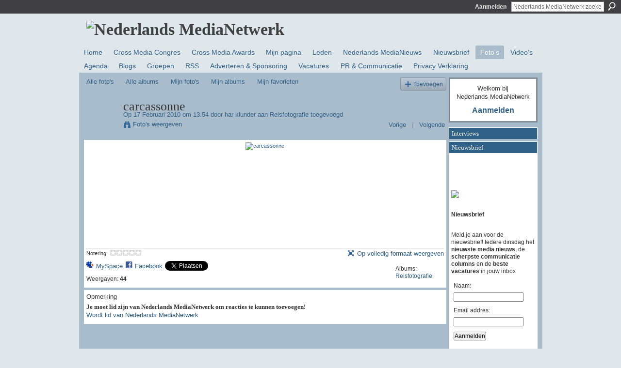

--- FILE ---
content_type: text/html; charset=UTF-8
request_url: http://medianetwerk.ning.com/photo/carcassonne-1?context=album&albumId=2159784%3AAlbum%3A75414
body_size: 48138
content:
<!DOCTYPE html>
<html lang="nl" xmlns:og="http://ogp.me/ns#">
    <head data-layout-view="default">
<script>
    window.dataLayer = window.dataLayer || [];
        </script>
<!-- Google Tag Manager -->
<script>(function(w,d,s,l,i){w[l]=w[l]||[];w[l].push({'gtm.start':
new Date().getTime(),event:'gtm.js'});var f=d.getElementsByTagName(s)[0],
j=d.createElement(s),dl=l!='dataLayer'?'&l='+l:'';j.async=true;j.src=
'https://www.googletagmanager.com/gtm.js?id='+i+dl;f.parentNode.insertBefore(j,f);
})(window,document,'script','dataLayer','GTM-T5W4WQ');</script>
<!-- End Google Tag Manager -->
            <meta http-equiv="Content-Type" content="text/html; charset=utf-8" />
    <title>carcassonne - Nederlands MediaNetwerk</title>
    <link rel="icon" href="http://medianetwerk.ning.com/favicon.ico" type="image/x-icon" />
    <link rel="SHORTCUT ICON" href="http://medianetwerk.ning.com/favicon.ico" type="image/x-icon" />
    <meta name="description" content="Met ruim 10.000 leden is het Nederlands MediaNetwerk het grootste social network voor media en communicatie professionals in NL" />
    <meta name="keywords" content="marketing, netwerk, social, networking, reclame, professionals, communicatie, community, nederlands, media" />
<meta name="title" content="carcassonne" />
<meta property="og:type" content="website" />
<meta property="og:url" content="http://medianetwerk.ning.com/photo/carcassonne-1?context=album&amp;albumId=2159784%3AAlbum%3A75414" />
<meta property="og:title" content="carcassonne" />
<meta property="og:image" content="http://storage.ning.com/topology/rest/1.0/file/get/227660308?profile=RESIZE_180x180&amp;width=130">
<meta name="twitter:card" content="summary" />
<meta name="twitter:title" content="carcassonne" />
<meta name="twitter:description" content="Met ruim 10.000 leden is het Nederlands MediaNetwerk het grootste social network voor media en communicatie professionals in NL" />
<meta name="twitter:image" content="http://storage.ning.com/topology/rest/1.0/file/get/227660308?profile=RESIZE_180x180&amp;width=130" />
<link rel="image_src" href="http://storage.ning.com/topology/rest/1.0/file/get/227660308?profile=RESIZE_180x180&amp;width=130" />
<script type="text/javascript">
    djConfig = { baseScriptUri: 'http://medianetwerk.ning.com/xn/static-6.11.8.1/js/dojo-0.3.1-ning/', isDebug: false }
ning = {"CurrentApp":{"premium":true,"iconUrl":"https:\/\/storage.ning.com\/topology\/rest\/1.0\/file\/get\/2745850674?profile=UPSCALE_150x150","url":"httpMediaNetwerk.ning.com","domains":["nederlandsmedianetwerk.nl"],"online":true,"privateSource":true,"id":"MediaNetwerk","appId":2159784,"description":"Met ruim 10.000 leden is het Nederlands MediaNetwerk het grootste social network voor media en communicatie professionals in NL","name":"Nederlands MediaNetwerk","owner":"2r4kc07zoftp0","createdDate":"2008-06-16T18:21:53.379Z","runOwnAds":false,"category":{"marketing":null,"netwerk":null,"social":null,"networking":null,"reclame":null,"professionals":null,"communicatie":null,"community":null,"nederlands":null,"media":null},"tags":["marketing","netwerk","social","networking","reclame","professionals","communicatie","community","nederlands","media"]},"CurrentProfile":null,"maxFileUploadSize":5};
        (function(){
            if (!window.ning) { return; }

            var age, gender, rand, obfuscated, combined;

            obfuscated = document.cookie.match(/xgdi=([^;]+)/);
            if (obfuscated) {
                var offset = 100000;
                obfuscated = parseInt(obfuscated[1]);
                rand = obfuscated / offset;
                combined = (obfuscated % offset) ^ rand;
                age = combined % 1000;
                gender = (combined / 1000) & 3;
                gender = (gender == 1 ? 'm' : gender == 2 ? 'f' : 0);
                ning.viewer = {"age":age,"gender":gender};
            }
        })();

        if (window.location.hash.indexOf('#!/') == 0) {
        window.location.replace(window.location.hash.substr(2));
    }
    window.xg = window.xg || {};
xg.captcha = {
    'shouldShow': false,
    'siteKey': '6Ldf3AoUAAAAALPgNx2gcXc8a_5XEcnNseR6WmsT'
};
xg.addOnRequire = function(f) { xg.addOnRequire.functions.push(f); };
xg.addOnRequire.functions = [];
xg.addOnFacebookLoad = function (f) { xg.addOnFacebookLoad.functions.push(f); };
xg.addOnFacebookLoad.functions = [];
xg._loader = {
    p: 0,
    loading: function(set) {  this.p++; },
    onLoad: function(set) {
                this.p--;
        if (this.p == 0 && typeof(xg._loader.onDone) == 'function') {
            xg._loader.onDone();
        }
    }
};
xg._loader.loading('xnloader');
if (window.bzplcm) {
    window.bzplcm._profileCount = 0;
    window.bzplcm._profileSend = function() { if (window.bzplcm._profileCount++ == 1) window.bzplcm.send(); };
}
xg._loader.onDone = function() {
            if(window.bzplcm)window.bzplcm.start('ni');
        xg.shared.util.parseWidgets();    var addOnRequireFunctions = xg.addOnRequire.functions;
    xg.addOnRequire = function(f) { f(); };
    try {
        if (addOnRequireFunctions) { dojo.lang.forEach(addOnRequireFunctions, function(onRequire) { onRequire.apply(); }); }
    } catch (e) {
        if(window.bzplcm)window.bzplcm.ts('nx').send();
        throw e;
    }
    if(window.bzplcm) { window.bzplcm.stop('ni'); window.bzplcm._profileSend(); }
};
window.xn = { track: { event: function() {}, pageView: function() {}, registerCompletedFlow: function() {}, registerError: function() {}, timer: function() { return { lapTime: function() {} }; } } };</script>
<meta name="medium" content="image" /><link rel="alternate" type="application/atom+xml" title="Reacties - carcassonne - Nederlands MediaNetwerk" href="http://medianetwerk.ning.com/photo/comment/feed?attachedTo=2159784%3APhoto%3A75425&amp;xn_auth=no" />
<style type="text/css" media="screen,projection">
#xg_navigation ul div.xg_subtab ul li a {
    color:#666666;
    background:#F2F2F2;
}
#xg_navigation ul div.xg_subtab ul li a:hover {
    color:#333333;
    background:#CFDCE2;
}
</style>

<style type="text/css" media="screen,projection">
@import url("http://static.ning.com/socialnetworkmain/widgets/index/css/common.min.css?xn_version=1229287718");
@import url("http://static.ning.com/socialnetworkmain/widgets/photo/css/component.min.css?xn_version=3156643033");

</style>

<style type="text/css" media="screen,projection">
@import url("/generated-6946912e600489-94291794-css?xn_version=202512201152");

</style>

<style type="text/css" media="screen,projection">
@import url("/generated-69468ffe381d04-45963237-css?xn_version=202512201152");

</style>

<!--[if IE 6]>
    <link rel="stylesheet" type="text/css" href="http://static.ning.com/socialnetworkmain/widgets/index/css/common-ie6.min.css?xn_version=463104712" />
<![endif]-->
<!--[if IE 7]>
<link rel="stylesheet" type="text/css" href="http://static.ning.com/socialnetworkmain/widgets/index/css/common-ie7.css?xn_version=2712659298" />
<![endif]-->
<link rel="EditURI" type="application/rsd+xml" title="RSD" href="http://medianetwerk.ning.com/profiles/blog/rsd" />
<script type="text/javascript">(function(a,b){if(/(android|bb\d+|meego).+mobile|avantgo|bada\/|blackberry|blazer|compal|elaine|fennec|hiptop|iemobile|ip(hone|od)|iris|kindle|lge |maemo|midp|mmp|netfront|opera m(ob|in)i|palm( os)?|phone|p(ixi|re)\/|plucker|pocket|psp|series(4|6)0|symbian|treo|up\.(browser|link)|vodafone|wap|windows (ce|phone)|xda|xiino/i.test(a)||/1207|6310|6590|3gso|4thp|50[1-6]i|770s|802s|a wa|abac|ac(er|oo|s\-)|ai(ko|rn)|al(av|ca|co)|amoi|an(ex|ny|yw)|aptu|ar(ch|go)|as(te|us)|attw|au(di|\-m|r |s )|avan|be(ck|ll|nq)|bi(lb|rd)|bl(ac|az)|br(e|v)w|bumb|bw\-(n|u)|c55\/|capi|ccwa|cdm\-|cell|chtm|cldc|cmd\-|co(mp|nd)|craw|da(it|ll|ng)|dbte|dc\-s|devi|dica|dmob|do(c|p)o|ds(12|\-d)|el(49|ai)|em(l2|ul)|er(ic|k0)|esl8|ez([4-7]0|os|wa|ze)|fetc|fly(\-|_)|g1 u|g560|gene|gf\-5|g\-mo|go(\.w|od)|gr(ad|un)|haie|hcit|hd\-(m|p|t)|hei\-|hi(pt|ta)|hp( i|ip)|hs\-c|ht(c(\-| |_|a|g|p|s|t)|tp)|hu(aw|tc)|i\-(20|go|ma)|i230|iac( |\-|\/)|ibro|idea|ig01|ikom|im1k|inno|ipaq|iris|ja(t|v)a|jbro|jemu|jigs|kddi|keji|kgt( |\/)|klon|kpt |kwc\-|kyo(c|k)|le(no|xi)|lg( g|\/(k|l|u)|50|54|\-[a-w])|libw|lynx|m1\-w|m3ga|m50\/|ma(te|ui|xo)|mc(01|21|ca)|m\-cr|me(rc|ri)|mi(o8|oa|ts)|mmef|mo(01|02|bi|de|do|t(\-| |o|v)|zz)|mt(50|p1|v )|mwbp|mywa|n10[0-2]|n20[2-3]|n30(0|2)|n50(0|2|5)|n7(0(0|1)|10)|ne((c|m)\-|on|tf|wf|wg|wt)|nok(6|i)|nzph|o2im|op(ti|wv)|oran|owg1|p800|pan(a|d|t)|pdxg|pg(13|\-([1-8]|c))|phil|pire|pl(ay|uc)|pn\-2|po(ck|rt|se)|prox|psio|pt\-g|qa\-a|qc(07|12|21|32|60|\-[2-7]|i\-)|qtek|r380|r600|raks|rim9|ro(ve|zo)|s55\/|sa(ge|ma|mm|ms|ny|va)|sc(01|h\-|oo|p\-)|sdk\/|se(c(\-|0|1)|47|mc|nd|ri)|sgh\-|shar|sie(\-|m)|sk\-0|sl(45|id)|sm(al|ar|b3|it|t5)|so(ft|ny)|sp(01|h\-|v\-|v )|sy(01|mb)|t2(18|50)|t6(00|10|18)|ta(gt|lk)|tcl\-|tdg\-|tel(i|m)|tim\-|t\-mo|to(pl|sh)|ts(70|m\-|m3|m5)|tx\-9|up(\.b|g1|si)|utst|v400|v750|veri|vi(rg|te)|vk(40|5[0-3]|\-v)|vm40|voda|vulc|vx(52|53|60|61|70|80|81|83|85|98)|w3c(\-| )|webc|whit|wi(g |nc|nw)|wmlb|wonu|x700|yas\-|your|zeto|zte\-/i.test(a.substr(0,4)))window.location.replace(b)})(navigator.userAgent||navigator.vendor||window.opera,'http://medianetwerk.ning.com/m/photo?id=2159784%3APhoto%3A75425&context=album&albumId=2159784%3AAlbum%3A75414');</script>
    </head>
    <body>
<!-- Google Tag Manager (noscript) -->
<noscript><iframe src="https://www.googletagmanager.com/ns.html?id=GTM-T5W4WQ"
height="0" width="0" style="display:none;visibility:hidden"></iframe></noscript>
<!-- End Google Tag Manager (noscript) -->
                <div id="xn_bar">
            <div id="xn_bar_menu">
                <div id="xn_bar_menu_branding" >
                                    </div>

                <div id="xn_bar_menu_more">
                    <form id="xn_bar_menu_search" method="GET" action="http://medianetwerk.ning.com/main/search/search">
                        <fieldset>
                            <input type="text" name="q" id="xn_bar_menu_search_query" value="Nederlands MediaNetwerk zoeken" _hint="Nederlands MediaNetwerk zoeken" accesskey="4" class="text xj_search_hint" />
                            <a id="xn_bar_menu_search_submit" href="#" onclick="document.getElementById('xn_bar_menu_search').submit();return false">Zoeken</a>
                        </fieldset>
                    </form>
                </div>

                            <ul id="xn_bar_menu_tabs">
                                            <li><a href="http://medianetwerk.ning.com/main/authorization/signIn?target=http%3A%2F%2Fmedianetwerk.ning.com%2Fphoto%2Fcarcassonne-1%3Fcontext%3Dalbum%26albumId%3D2159784%253AAlbum%253A75414">Aanmelden</a></li>
                                    </ul>
                        </div>
        </div>
        
        
        <div id="xg" class="xg_theme xg_widget_photo xg_widget_photo_photo xg_widget_photo_photo_show" data-layout-pack="classic">
            <div id="xg_head">
                <div id="xg_masthead">
                    <p id="xg_sitename"><a id="application_name_header_link" href="/"><img src="http://storage.ning.com/topology/rest/1.0/file/get/985798771?profile=RESIZE_1024x1024" alt="Nederlands MediaNetwerk"></a></p>
                    
                </div>
                <div id="xg_navigation">
                    <ul>
    <li id="xg_tab_xn8" class="xg_subtab"><a href="/"><span>Home</span></a></li><li id="xg_tab_main" class="xg_subtab"><a href="http://www.crossmediacongres.nl" target="_blank"><span>Cross Media Congres</span></a></li><li id="xg_tab_xn7" class="xg_subtab"><a href="http://www.crossmediaawards.nl" target="_blank"><span>Cross Media Awards</span></a></li><li id="xg_tab_profile" class="xg_subtab"><a href="/profiles"><span>Mijn pagina</span></a></li><li id="xg_tab_members" class="xg_subtab"><a href="/profiles/members/"><span>Leden</span></a></li><li id="xg_tab_xn0" class="xg_subtab"><a href="http://www.nederlandsmedianieuws.nl" target="_blank"><span>Nederlands MediaNieuws</span></a></li><li id="xg_tab_xn4" class="xg_subtab"><a href="https://mail-studio.nl/web_browser.php?p=Q2FtcGFpZ25JRD0zNnx8fHxBdXRvUmVzcG9uZGVySUQ9MHx8fHxTdWJzY3JpYmVySUQ9MHx8fHxMaXN0SUQ9NXx8fHxQcmV2aWV3PTE="><span>Nieuwsbrief</span></a></li><li id="xg_tab_photo" class="xg_subtab this"><a href="/photo"><span>Foto&#039;s</span></a></li><li id="xg_tab_video" class="xg_subtab"><a href="/video"><span>Video&#039;s</span></a></li><li id="xg_tab_events" class="xg_subtab"><a href="/events"><span>Agenda</span></a></li><li id="xg_tab_blogs" class="xg_subtab"><a href="/profiles/blog/list"><span>Blogs</span></a></li><li id="xg_tab_groups" class="xg_subtab"><a href="/groups"><span>Groepen</span></a></li><li id="xg_tab_xn1" class="xg_subtab"><a href="/page/rss"><span>RSS</span></a></li><li id="xg_tab_xn3" class="xg_subtab"><a href="http://www.nederlandsmedianieuws.nl/diensten.html"><span>Adverteren &amp; Sponsoring</span></a></li><li id="xg_tab_xn5" class="xg_subtab"><a href="http://www.nederlandsmedianieuws.nl/vacatures"><span>Vacatures</span></a></li><li id="xg_tab_xn2" class="xg_subtab"><a href="/page/pr"><span>PR &amp; Communicatie</span></a></li><li id="xg_tab_xn9" class="xg_subtab"><a href="/page/privacy-statement" target="_blank"><span>Privacy Verklaring</span></a></li></ul>

                </div>
            </div>
            <div id="xg_ad_below_header" class="xg_ad xj_ad_below_header"></div>
            <div id="xg_body">
                
                <div class="xg_column xg_span-16 xj_classic_canvas">
                    <div id="photo_page_body" data-jsPhotoGallery="">
<ul class="navigation easyclear"><li><a href="http://medianetwerk.ning.com/photo">Alle foto&#039;s</a></li><li><a href="http://medianetwerk.ning.com/photo/album/list">Alle albums</a></li><li><a href="http://medianetwerk.ning.com/photo/photo/listForContributor?">Mijn foto&#039;s</a></li><li><a href="http://medianetwerk.ning.com/photo/album/listForOwner?">Mijn albums</a></li><li><a href="http://medianetwerk.ning.com/photo/photo/listFavorites?">Mijn favorieten</a></li><li class="right xg_lightborder navbutton"><a href="http://medianetwerk.ning.com/photo/photo/chooseUploader" class="xg_sprite xg_sprite-add">Toevoegen</a></li></ul>    <div class="xg_headline xg_headline-img xg_headline-2l">
    <div class="ib"><span class="xg_avatar"><a class="fn url" href="http://medianetwerk.ning.com/profile/harryklunder"  title="har klunder"><span class="table_img dy-avatar dy-avatar-64 "><img  class="photo photo" src="http://storage.ning.com/topology/rest/1.0/file/get/359019121?profile=RESIZE_64x64&amp;width=64&amp;height=64&amp;crop=1%3A1" alt="" /></span></a></span></div>
<div class="tb"><h1>carcassonne</h1>
        <ul class="navigation byline">
            <li><a class="nolink">Op 17 Februari  2010 om 13.54 door </a><a href="/profile/harryklunder">har klunder</a><a class="nolink"> aan </a><a href="http://medianetwerk.ning.com/photo/albums/reisfotografie-1">Reisfotografie</a><a class="nolink"> toegevoegd</a></li>
            <li><a class="xg_sprite xg_sprite-view" href="http://medianetwerk.ning.com/photo/photo/listForContributor?screenName=1y36y8swnqk1u">Foto&#039;s weergeven</a></li>
            <li class="right"><a id="previous_photo_link" title="Vorige" href="http://medianetwerk.ning.com/photo/carcassonne-1/prev?context=album&amp;albumId=2159784%3AAlbum%3A75414">Vorige</a> <a class="disabled nolink">|</a> <a id="next_photo_link" title="Volgende" href="http://medianetwerk.ning.com/photo/carcassonne-1/next?context=album&amp;albumId=2159784%3AAlbum%3A75414">Volgende</a></li>
        </ul>
    </div>
</div>
<div class="xg_module xg_module_with_dialog">
    <div class="xg_module_body">
        <div class="imgarea" >
            <p class="small last-child nobr right"></p>
            <div class="mainimg easyclear">
                <div class="photo ">

            <a href="http://medianetwerk.ning.com/photo/carcassonne-1/next?context=album&amp;albumId=2159784%3AAlbum%3A75414" class="next_photo_link">        <img style="" width="737" alt="carcassonne" src="http://storage.ning.com/topology/rest/1.0/file/get/227660308?profile=RESIZE_930x&amp;width=737" />
        </a>    </div>            </div>
            <div class="xg_user_generated"><p class="description"></p></div>
            <div class="left-panel">
                <div class="rating"><span>Notering:</span>    <ul class="rating-small star-rater" _isSignedIn = "false"_rating="0" _resultId="" _setRatingUrl="http://medianetwerk.ning.com/photo/rating/update?photoId=2159784:Photo:75425" _setRatingId="" _isPending="false">
        <li class="current public" style="width: 0px;">Momenteel 0/5 sterren.</li>
        <li><a class="stars1" style="display:none" title="1 van 5 sterren" href="#">1</a></li>
        <li><a class="stars2" style="display:none" title="2 van 5 sterren" href="#">2</a></li>
        <li><a class="stars3" style="display:none" title="3 van 5 sterren" href="#">3</a></li>
        <li><a class="stars4" style="display:none" title="4 van 5 sterren" href="#">4</a></li>
        <li><a class="stars5" style="display:none" title="5 van 5 sterren" href="#">5</a></li>
    </ul>
</div>                                    <p class="share-links clear">
                        <a href="http://www.myspace.com/Modules/PostTo/Pages/?t=carcassonne&c=%22carcassonne%22%20op%20het%20Nederlands%20MediaNetwerk&u=http%3A%2F%2Fmedianetwerk.ning.com%2Fxn%2Fdetail%2F2159784%3APhoto%3A75425&l=2" class="post_to_myspace" target="_blank">MySpace</a>            <script>!function(d,s,id){var js,fjs=d.getElementsByTagName(s)[0];if(!d.getElementById(id)){js=d.createElement(s);js.id=id;js.src="//platform.twitter.com/widgets.js";fjs.parentNode.insertBefore(js,fjs);}}(document,"script","twitter-wjs");</script>
                    <span class="xg_tweet">
        <a href="https://twitter.com/share" class="post_to_twitter twitter-share-button" target="_blank"
            data-text="carcassonne bekijken op Nederlands MediaNetwerk:" data-url="http://medianetwerk.ning.com/photo/carcassonne-1" data-count="none" data-dnt="true">Tweet</a>
        </span>
                <a class="post_to_facebook xj_post_to_facebook" href="http://www.facebook.com/share.php?u=http%3A%2F%2Fmedianetwerk.ning.com%2Fphoto%2Fcarcassonne-1%3Fxg_source%3Dfacebookshare&amp;t=" _url="http://medianetwerk.ning.com/photo/carcassonne-1?xg_source=facebookshare" _title="" _log="{&quot;module&quot;:&quot;photo&quot;,&quot;page&quot;:&quot;photo&quot;,&quot;action&quot;:&quot;show&quot;}">Facebook</a>
                        </p>
                                <p class="small dy-clear view-count-container">
    <span class="view-count-label">Weergaven:</span> <span class="view-count">44</span></p>

            </div>
            <div class="right-panel">
                <div class="edit_options">
                    <a target="_blank" class="xg_sprite xg_sprite-view-fullsize" href="http://storage.ning.com/topology/rest/1.0/file/get/227660308?profile=original">Op volledig formaat weergeven</a>
                    <div dojoType="OptionBox" style="display: none;">
                        <ul class="nobullets last-child">
                                                                                </ul>
                    </div>
                </div>
                <p class="small object-detail">
                                            <span id="tagsList" style="display:none">Tags:<br/></span>
                    Albums: <a href="http://medianetwerk.ning.com/photo/albums/reisfotografie-1">Reisfotografie</a>                        <br/>
                                        
                </p>
                <div id="map_container" class="xg_lightborder" style="display:none; width:230px; height:230px;"></div>            </div>
        </div>
    </div>
</div>

        <div class="xg_module">
                                        <div class="xg_module_body">
                    <p id="add-comment">Opmerking</p>
                                            <div class="comment-join">
                            <h3>Je moet lid zijn van Nederlands MediaNetwerk om reacties te kunnen toevoegen!</h3>
                                                <p><a href="http://medianetwerk.ning.com/main/authorization/signUp?target=http%3A%2F%2Fmedianetwerk.ning.com%2Fphoto%2Fcarcassonne-1%3Fcontext%3Dalbum%26albumId%3D2159784%253AAlbum%253A75414">Wordt lid van Nederlands MediaNetwerk</a></p>
                                                </div>
                                                        </div>
                    <div class="xg_module_body" id="comments" style="display: none" _numComments="0" _scrollTo="">
                    </div>
            </div>
    <script type="text/javascript">xg.addOnRequire(function() { xg.photo.photo.show.incrementViewCount('2159784:Photo:75425'); });</script>
</div>

                </div>
                <div class="xg_column xg_span-4 xg_last xj_classic_sidebar">
                        <div class="xg_module" id="xg_module_account">
        <div class="xg_module_body xg_signup xg_lightborder">
            <p>Welkom bij<br />Nederlands MediaNetwerk</p>
                        <p class="last-child"><big><strong><a href="http://medianetwerk.ning.com/main/authorization/signIn?target=http%3A%2F%2Fmedianetwerk.ning.com%2Fphoto%2Fcarcassonne-1%3Fcontext%3Dalbum%26albumId%3D2159784%253AAlbum%253A75414" style="white-space:nowrap">Aanmelden</a></strong></big></p>
                    </div>
    </div>
<div class="xg_module module_feed" data-module_name="feed">
    <div class="xg_module_head"><h2>Interviews</h2></div>
    </div>
<div class="xg_module html_module module_text xg_reset" data-module_name="text"
        >
        <div class="xg_module_head"><h2>Nieuwsbrief</h2></div>
        <div class="xg_module_body xg_user_generated">
            <meta content="text/html; charset=utf-8" http-equiv="Content-Type" ></meta>
<p></p>
<p></p>
<p></p>
<p><b><a target="_self" href="http://storage.ning.com/topology/rest/1.0/file/get/1061959751?profile=original"><img class="align-full" src="http://storage.ning.com/topology/rest/1.0/file/get/1061959751?profile=RESIZE_180x180" width="173"  /></a></b></p>
<p><b><br />
Nieuwsbrief</b></p>
<p><br />
Meld je aan voor de nieuwsbrief! Iedere dinsdag het <b>nieuwste media nieuws</b>, de <b>scherpste communicatie columns</b> en de <b>beste vacatures</b> in jouw inbox</p>
<form id="frmSS12" onsubmit="return CheckForm12(this);" method="post" name="frmSS12">
<table class="myForm" cellpadding="2" border="0">
<tbody>
<tr>
<td>Naam:</td>
</tr>
<tr>
<td><input id="CustomFields_2_12" name="CustomFields[2]" gtbfieldid="135" type="text" ></input></td>
</tr>
<tr>
<td>Email addres:</td>
</tr>
<tr>
<td><input name="email" gtbfieldid="136" type="text" ></input></td>
</tr>
<tr>
<td><input value="Aanmelden" type="submit" ></input></td>
</tr>
</tbody>
</table>
</form>
<p>&#160;</p>
<p><script language="javascript" type="text/javascript">
function CheckMultiple12(frm, name) {
                                for (var i=0; i < frm.length; i++)
                                {
                                        fldObj = frm.elements[i];
                                        fldId = fldObj.id;
                                        if (fldId) {
                                                var fieldnamecheck=fldObj.id.indexOf(name);
                                                if (fieldnamecheck != -1) {
                                                        if (fldObj.checked) {
                                                                return true;
                                                        }
                                                }
                                        }
                                }
                                return false;
                        }
                function CheckForm12(f) {
                        if (f.email.value == "") {
                                alert("Please enter your email address.");
                                f.email.focus();
                                return false;
                        }
                
                                                if (f.format.selectedIndex == -1) {
                                                        alert("Please choose a format to receive your email campaigns in");
                                                        f.format.focus();
                                                        return false;
                                                }
                                        
                                return true;
                        };
</script></p>
<p>Bestaande en nieuwe leden krijgen de nieuwsbrief automatisch toegestuurd (opt-out)</p>
<p><br />
<strong><a href="https://mail-studio.nl/web_browser.php?p=Q2FtcGFpZ25JRD02NHx8fHxBdXRvUmVzcG9uZGVySUQ9MHx8fHxTdWJzY3JpYmVySUQ9MHx8fHxMaXN0SUQ9NXx8fHxQcmV2aWV3PTE=" target="_blank">Klik hier voor de meest recente nieuwsbrief</a></strong></p>
<p><strong>&#160;</strong></p>
<p>&#160;</p>
<p><b>Stuur ons uw persberichten!</b><br />
<br />
Het Nederlands MediaNetwerk ontvangt graag uw - voor media- en communicatie professionals relevante - persberichten! Stuur ze naar<br />
<br />
<a href="http://mailto:info@nederlandsmedianieuws.nl" target="_blank"><b>info@nederlandsmedianieuws.nl</b></a><br />
<br />
Afzenders van persberichten ontvangen automatisch het wekelijkse online magazine Nederlands MediaNieuws</p>
        </div>
        </div>
<div class="xg_module module_feed" data-module_name="feed">
    <div class="xg_module_head"><h2>Columns</h2></div>
    </div>
<div class="xg_module html_module module_text xg_reset" data-module_name="text"
        >
            <div class="xg_module_body xg_user_generated">
            <br />
<script type="text/javascript">
<!--
google_ad_client = "pub-4709280014468819";
/* 160x600, gemaakt 6-10-10 */
google_ad_slot = "5452628577";
google_ad_width = 160;
google_ad_height = 600;
//-->
</script><script type="text/javascript" src="http://pagead2.googlesyndication.com/pagead/show_ads.js">
</script>
        </div>
        </div>
	<div class="xg_module module_badge">
		<div class="xg_module_head">
	    <h2>Badge</h2>
	    </div>
	    <div class="xg_module_body xj_badge_body xj_embed_container" data-module_name="badge" _embedCode="&lt;object classid=&quot;clsid:D27CDB6E-AE6D-11cf-96B8-444553540000&quot; codebase=&quot;http://fpdownload.macromedia.com/get/flashplayer/current/swflash.cab&quot;
    id=&quot;badgeSwf&quot; width=&quot;100%&quot; height=&quot;174&quot; &gt;
    &lt;param name=&quot;movie&quot; value=&quot;http://static.ning.com/socialnetworkmain/widgets/index/swf/badge.swf?xn_version=124632088&quot; /&gt;
    &lt;param name=&quot;quality&quot; value=&quot;high&quot; /&gt;
    &lt;param name=&quot;bgcolor&quot; value=&quot;#FFFFFF&quot; /&gt;
    &lt;param name=&quot;flashvars&quot; value=&quot;hideVisit=1&amp;amp;config=http%3A%2F%2Fmedianetwerk.ning.com%2Fmain%2Fbadge%2FshowPlayerConfig%3Fsize%3Dmedium%26v%3D155&amp;amp;backgroundColor=0xFFFFFF&amp;amp;textColor=0x2E5F87&quot; /&gt;
    &lt;param name=&quot;wmode&quot; value=&quot;opaque&quot;/&gt;
    &lt;param name=&quot;allowScriptAccess&quot; value=&quot;always&quot; /&gt;
&lt;embed
    class=&quot;xj_badge_embed&quot;
    src=&quot;http://static.ning.com/socialnetworkmain/widgets/index/swf/badge.swf?xn_version=124632088&quot;
    quality=high
    bgColor=&quot;#FFFFFF&quot;
    width=&quot;100%&quot;
    height=&quot;174&quot;
    name=&quot;badgeSwf&quot;
    type=&quot;application/x-shockwave-flash&quot;
    pluginspage=&quot;http://www.macromedia.com/go/getflashplayer&quot;
    wmode=&quot;opaque&quot;
    FlashVars=&quot;hideVisit=1&amp;amp;config=http%3A%2F%2Fmedianetwerk.ning.com%2Fmain%2Fbadge%2FshowPlayerConfig%3Fsize%3Dmedium%26v%3D155&amp;amp;backgroundColor=0xFFFFFF&amp;amp;textColor=0x2E5F87&quot;
    scale=&quot;noscale&quot;
    allowScriptAccess=&quot;always&quot;&gt;
&lt;/embed&gt;
&lt;/object&gt;">
    Bezig met laden...</div>
	    <div class="xg_module_foot">
	        <p class="right"><a href="http://medianetwerk.ning.com/main/embeddable/list">Badge ophalen</a></p>
	    </div>
	</div>
<div class="xg_module module_groups">
    <div class="xg_module_head">
        <h2>Groepen</h2>
    </div>
            <div class="xg_module_body body_list">
                            <ul class="clist">
                        <li class="xg_lightborder ">
        <div class="ib">
                        <a href="http://medianetwerk.ning.com/group/Amsterdam"><img  src="http://storage.ning.com/topology/rest/1.0/file/get/294346484?profile=RESIZE_48X48&amp;crop=1%3A1&amp;width=40" width="40" height="40" alt="Groep Amsterdam" /></a>
        </div>
        <div class="tb">
            <h3><a href="http://medianetwerk.ning.com/group/Amsterdam">Groep Amsterdam</a></h3>
            <p class="xg_lightfont">229 leden </p>
                    </div>
    </li>    <li class="xg_lightborder ">
        <div class="ib">
                        <a href="http://medianetwerk.ning.com/group/internet"><img  src="http://storage.ning.com/topology/rest/1.0/file/get/294338705?profile=RESIZE_48X48&amp;crop=1%3A1&amp;width=40" width="40" height="40" alt="Groep Internet" /></a>
        </div>
        <div class="tb">
            <h3><a href="http://medianetwerk.ning.com/group/internet">Groep Internet</a></h3>
            <p class="xg_lightfont">198 leden </p>
                    </div>
    </li>                </ul>
                            <ul class="clist">
                        <li class="xg_lightborder ">
        <div class="ib">
                        <a href="http://medianetwerk.ning.com/group/Haarlem"><img  src="http://storage.ning.com/topology/rest/1.0/file/get/294339087?profile=RESIZE_48X48&amp;crop=1%3A1&amp;width=40" width="40" height="40" alt="Groep Haarlem" /></a>
        </div>
        <div class="tb">
            <h3><a href="http://medianetwerk.ning.com/group/Haarlem">Groep Haarlem</a></h3>
            <p class="xg_lightfont">166 leden </p>
                    </div>
    </li>    <li class="xg_lightborder ">
        <div class="ib">
                        <a href="http://medianetwerk.ning.com/group/CommunicatieAdviseurs"><img  src="http://storage.ning.com/topology/rest/1.0/file/get/294338856?profile=RESIZE_48X48&amp;crop=1%3A1&amp;width=40" width="40" height="40" alt="Groep Communicatie Advis&hellip;" /></a>
        </div>
        <div class="tb">
            <h3><a href="http://medianetwerk.ning.com/group/CommunicatieAdviseurs">Groep Communicatie Advis&hellip;</a></h3>
            <p class="xg_lightfont">159 leden </p>
                    </div>
    </li>                </ul>
                            <ul class="clist">
                        <li class="xg_lightborder ">
        <div class="ib">
                        <a href="http://medianetwerk.ning.com/group/film"><img  src="http://storage.ning.com/topology/rest/1.0/file/get/294346128?profile=RESIZE_48X48&amp;crop=1%3A1&amp;width=40" width="40" height="40" alt="Groep Film- en Televisie&hellip;" /></a>
        </div>
        <div class="tb">
            <h3><a href="http://medianetwerk.ning.com/group/film">Groep Film- en Televisie&hellip;</a></h3>
            <p class="xg_lightfont">153 leden </p>
                    </div>
    </li>    <li class="xg_lightborder ">
        <div class="ib">
                        <a href="http://medianetwerk.ning.com/group/pr"><img  src="http://storage.ning.com/topology/rest/1.0/file/get/294339312?profile=RESIZE_48X48&amp;crop=1%3A1&amp;width=40" width="40" height="40" alt="Groep PR" /></a>
        </div>
        <div class="tb">
            <h3><a href="http://medianetwerk.ning.com/group/pr">Groep PR</a></h3>
            <p class="xg_lightfont">114 leden </p>
                    </div>
    </li>                </ul>
                            <ul class="clist">
                        <li class="xg_lightborder ">
        <div class="ib">
                        <a href="http://medianetwerk.ning.com/group/nederlandsmedianetwerkgroepjournalisten"><img  src="http://storage.ning.com/topology/rest/1.0/file/get/294339279?profile=RESIZE_48X48&amp;crop=1%3A1&amp;width=40" width="40" height="40" alt="Groep Journalisten" /></a>
        </div>
        <div class="tb">
            <h3><a href="http://medianetwerk.ning.com/group/nederlandsmedianetwerkgroepjournalisten">Groep Journalisten</a></h3>
            <p class="xg_lightfont">109 leden </p>
                    </div>
    </li>    <li class="xg_lightborder ">
        <div class="ib">
                        <a href="http://medianetwerk.ning.com/group/tijdschriften"><img  src="http://storage.ning.com/topology/rest/1.0/file/get/294346243?profile=RESIZE_48X48&amp;crop=1%3A1&amp;width=40" width="40" height="40" alt="Groep Tijdschriften" /></a>
        </div>
        <div class="tb">
            <h3><a href="http://medianetwerk.ning.com/group/tijdschriften">Groep Tijdschriften</a></h3>
            <p class="xg_lightfont">103 leden </p>
                    </div>
    </li>                </ul>
                            <ul class="clist">
                        <li class="xg_lightborder ">
        <div class="ib">
                        <a href="http://medianetwerk.ning.com/group/fotografen"><img  src="http://storage.ning.com/topology/rest/1.0/file/get/294346220?profile=RESIZE_48X48&amp;crop=1%3A1&amp;width=40" width="40" height="40" alt="Groep Fotografen" /></a>
        </div>
        <div class="tb">
            <h3><a href="http://medianetwerk.ning.com/group/fotografen">Groep Fotografen</a></h3>
            <p class="xg_lightfont">94 leden </p>
                    </div>
    </li>    <li class="xg_lightborder ">
        <div class="ib">
                        <a href="http://medianetwerk.ning.com/group/utrecht"><img  src="http://storage.ning.com/topology/rest/1.0/file/get/294346993?profile=RESIZE_48X48&amp;crop=1%3A1&amp;width=40" width="40" height="40" alt="Groep Utrecht" /></a>
        </div>
        <div class="tb">
            <h3><a href="http://medianetwerk.ning.com/group/utrecht">Groep Utrecht</a></h3>
            <p class="xg_lightfont">88 leden </p>
                    </div>
    </li>                </ul>
                            <ul class="clist">
                        <li class="xg_lightborder ">
        <div class="ib">
                        <a href="http://medianetwerk.ning.com/group/Marketeers"><img  src="http://storage.ning.com/topology/rest/1.0/file/get/294345049?profile=RESIZE_48X48&amp;crop=1%3A1&amp;width=40" width="40" height="40" alt="Groep Marketeers" /></a>
        </div>
        <div class="tb">
            <h3><a href="http://medianetwerk.ning.com/group/Marketeers">Groep Marketeers</a></h3>
            <p class="xg_lightfont">83 leden </p>
                    </div>
    </li>    <li class="xg_lightborder ">
        <div class="ib">
                        <a href="http://medianetwerk.ning.com/group/Reclamemakers"><img  src="http://storage.ning.com/topology/rest/1.0/file/get/294346881?profile=RESIZE_48X48&amp;crop=1%3A1&amp;width=40" width="40" height="40" alt="Groep Reclamemakers" /></a>
        </div>
        <div class="tb">
            <h3><a href="http://medianetwerk.ning.com/group/Reclamemakers">Groep Reclamemakers</a></h3>
            <p class="xg_lightfont">82 leden </p>
                    </div>
    </li>                </ul>
                            <ul class="clist">
                        <li class="xg_lightborder ">
        <div class="ib">
                        <a href="http://medianetwerk.ning.com/group/buitenland"><img  src="http://storage.ning.com/topology/rest/1.0/file/get/294346549?profile=RESIZE_48X48&amp;crop=1%3A1&amp;width=40" width="40" height="40" alt="Groep Buitenland" /></a>
        </div>
        <div class="tb">
            <h3><a href="http://medianetwerk.ning.com/group/buitenland">Groep Buitenland</a></h3>
            <p class="xg_lightfont">76 leden </p>
                    </div>
    </li>    <li class="xg_lightborder ">
        <div class="ib">
                        <a href="http://medianetwerk.ning.com/group/DenHaag"><img  src="http://storage.ning.com/topology/rest/1.0/file/get/294346441?profile=RESIZE_48X48&amp;crop=1%3A1&amp;width=40" width="40" height="40" alt="Groep Den Haag" /></a>
        </div>
        <div class="tb">
            <h3><a href="http://medianetwerk.ning.com/group/DenHaag">Groep Den Haag</a></h3>
            <p class="xg_lightfont">76 leden </p>
                    </div>
    </li>                </ul>
                            <ul class="clist">
                        <li class="xg_lightborder ">
        <div class="ib">
                        <a href="http://medianetwerk.ning.com/group/nederlandsmedianetwerkgroeprotterdam"><img  src="http://storage.ning.com/topology/rest/1.0/file/get/294346830?profile=RESIZE_48X48&amp;crop=1%3A1&amp;width=40" width="40" height="40" alt="Groep Rotterdam" /></a>
        </div>
        <div class="tb">
            <h3><a href="http://medianetwerk.ning.com/group/nederlandsmedianetwerkgroeprotterdam">Groep Rotterdam</a></h3>
            <p class="xg_lightfont">73 leden </p>
                    </div>
    </li>    <li class="xg_lightborder ">
        <div class="ib">
                        <a href="http://medianetwerk.ning.com/group/nederlandsmedianetwerkgroepmediabureaus"><img  src="http://storage.ning.com/topology/rest/1.0/file/get/294346981?profile=RESIZE_48X48&amp;crop=1%3A1&amp;width=40" width="40" height="40" alt="Groep Mediabureaus" /></a>
        </div>
        <div class="tb">
            <h3><a href="http://medianetwerk.ning.com/group/nederlandsmedianetwerkgroepmediabureaus">Groep Mediabureaus</a></h3>
            <p class="xg_lightfont">71 leden </p>
                    </div>
    </li>                </ul>
                            <ul class="clist">
                        <li class="xg_lightborder ">
        <div class="ib">
                        <a href="http://medianetwerk.ning.com/group/Hilversum"><img  src="http://storage.ning.com/topology/rest/1.0/file/get/294346474?profile=RESIZE_48X48&amp;crop=1%3A1&amp;width=40" width="40" height="40" alt="Groep Hilversum" /></a>
        </div>
        <div class="tb">
            <h3><a href="http://medianetwerk.ning.com/group/Hilversum">Groep Hilversum</a></h3>
            <p class="xg_lightfont">59 leden </p>
                    </div>
    </li>    <li class="xg_lightborder ">
        <div class="ib">
                        <a href="http://medianetwerk.ning.com/group/nederlandsmedianetwerkgroepdagbladen"><img  src="http://storage.ning.com/topology/rest/1.0/file/get/294344949?profile=RESIZE_48X48&amp;crop=1%3A1&amp;width=40" width="40" height="40" alt="Groep Dagbladen" /></a>
        </div>
        <div class="tb">
            <h3><a href="http://medianetwerk.ning.com/group/nederlandsmedianetwerkgroepdagbladen">Groep Dagbladen</a></h3>
            <p class="xg_lightfont">45 leden </p>
                    </div>
    </li>                </ul>
                            <ul class="clist">
                        <li class="xg_lightborder ">
        <div class="ib">
                        <a href="http://medianetwerk.ning.com/group/tekstschrijversredacteurencorrectoren"><img  src="http://storage.ning.com/topology/rest/1.0/file/get/985800599?profile=RESIZE_48X48&amp;width=40&amp;crop=1%3A1" width="40" height="40" alt="Tekstschrijvers/redacteu&hellip;" /></a>
        </div>
        <div class="tb">
            <h3><a href="http://medianetwerk.ning.com/group/tekstschrijversredacteurencorrectoren">Tekstschrijvers/redacteu&hellip;</a></h3>
            <p class="xg_lightfont">40 leden </p>
                    </div>
    </li>    <li class="xg_lightborder last-child">
        <div class="ib">
                        <a href="http://medianetwerk.ning.com/group/nederlandsmedianetwerkgroeparnhemnijmegen"><img  src="http://storage.ning.com/topology/rest/1.0/file/get/294346050?profile=RESIZE_48X48&amp;crop=1%3A1&amp;width=40" width="40" height="40" alt="Groep Arnhem-Nijmegen" /></a>
        </div>
        <div class="tb">
            <h3><a href="http://medianetwerk.ning.com/group/nederlandsmedianetwerkgroeparnhemnijmegen">Groep Arnhem-Nijmegen</a></h3>
            <p class="xg_lightfont">36 leden </p>
                    </div>
    </li>                </ul>
                    </div>
                <div class="xg_module_foot">
                <ul>
                                            <li class="right"><a href="http://medianetwerk.ning.com/groups">Alles weergeven</a></li>
                                    </ul>
            </div>
        </div>

                </div>
            </div>
            <div id="xg_foot">
                <p class="left">
    © 2026             &nbsp; Gemaakt door <a href="/profile/BasVlugt">Bas Vlugt</a>.            &nbsp;
    Verzorgd door<a class="poweredBy-logo" href="https://www.ning.com/" title="" alt="" rel="dofollow">
    <img class="poweredbylogo" width="87" height="15" src="http://static.ning.com/socialnetworkmain/widgets/index/gfx/Ning_MM_footer_wht@2x.png?xn_version=2105418020"
         title="Ning Website Builder" alt="Website builder | Create website | Ning.com">
</a>    </p>
    <p class="right xg_lightfont">
                    <a href="http://medianetwerk.ning.com/main/embeddable/list">Banners</a> &nbsp;|&nbsp;
                        <a href="http://medianetwerk.ning.com/main/authorization/signUp?target=http%3A%2F%2Fmedianetwerk.ning.com%2Fmain%2Findex%2Freport" dojoType="PromptToJoinLink" _joinPromptText="Meld u aan om deze stap te voltooien." _hasSignUp="true" _signInUrl="http://medianetwerk.ning.com/main/authorization/signIn?target=http%3A%2F%2Fmedianetwerk.ning.com%2Fmain%2Findex%2Freport">Een probleem rapporteren?</a> &nbsp;|&nbsp;
                        <a href="http://medianetwerk.ning.com/main/authorization/termsOfService?previousUrl=http%3A%2F%2Fmedianetwerk.ning.com%2Fphoto%2Fcarcassonne-1%3Fcontext%3Dalbum%26albumId%3D2159784%253AAlbum%253A75414">Algemene voorwaarden</a>
            </p>

            </div>
        </div>
        
        <div id="xj_baz17246" class="xg_theme"></div>
<div id="xg_overlay" style="display:none;">
<!--[if lte IE 6.5]><iframe></iframe><![endif]-->
</div>
<!--googleoff: all--><noscript>
	<style type="text/css" media="screen">
        #xg { position:relative;top:120px; }
        #xn_bar { top:120px; }
	</style>
	<div class="errordesc noscript">
		<div>
            <h3><strong>Hallo, u moet JavaScript inschakelen om Nederlands MediaNetwerk te kunnen gebruiken.</strong></h3>
            <p>Controleer de instellingen van je browser, of neem contact op met je systeembeheerder.</p>
			<img src="/xn_resources/widgets/index/gfx/jstrk_off.gif" alt="" height="1" width="1" />
		</div>
	</div>
</noscript><!--googleon: all-->
<script type="text/javascript" src="http://static.ning.com/socialnetworkmain/widgets/lib/core.min.js?xn_version=1651386455"></script>        <script>
            var sources = ["http:\/\/static.ning.com\/socialnetworkmain\/widgets\/lib\/js\/jquery\/jquery.ui.widget.js?xn_version=202512201152","http:\/\/static.ning.com\/socialnetworkmain\/widgets\/lib\/js\/jquery\/jquery.iframe-transport.js?xn_version=202512201152","http:\/\/static.ning.com\/socialnetworkmain\/widgets\/lib\/js\/jquery\/jquery.fileupload.js?xn_version=202512201152","https:\/\/storage.ning.com\/topology\/rest\/1.0\/file\/get\/12882195860?profile=original&r=1724773344","https:\/\/storage.ning.com\/topology\/rest\/1.0\/file\/get\/11108819681?profile=original&r=1684134970","https:\/\/storage.ning.com\/topology\/rest\/1.0\/file\/get\/11108769071?profile=original&r=1684134892","https:\/\/storage.ning.com\/topology\/rest\/1.0\/file\/get\/11108864687?profile=original&r=1684135190"];
            var numSources = sources.length;
                        var heads = document.getElementsByTagName('head');
            var node = heads.length > 0 ? heads[0] : document.body;
            var onloadFunctionsObj = {};

            var createScriptTagFunc = function(source) {
                var script = document.createElement('script');
                
                script.type = 'text/javascript';
                                var currentOnLoad = function() {xg._loader.onLoad(source);};
                if (script.readyState) { //for IE (including IE9)
                    script.onreadystatechange = function() {
                        if (script.readyState == 'complete' || script.readyState == 'loaded') {
                            script.onreadystatechange = null;
                            currentOnLoad();
                        }
                    }
                } else {
                   script.onerror = script.onload = currentOnLoad;
                }

                script.src = source;
                node.appendChild(script);
            };

            for (var i = 0; i < numSources; i++) {
                                xg._loader.loading(sources[i]);
                createScriptTagFunc(sources[i]);
            }
        </script>
    <script type="text/javascript">
if (!ning._) {ning._ = {}}
ning._.compat = { encryptedToken: "<empty>" }
ning._.CurrentServerTime = "2026-01-21T18:46:00+00:00";
ning._.probableScreenName = "";
ning._.domains = {
    base: 'ning.com',
    ports: { http: '80', ssl: '443' }
};
ning.loader.version = '202512201152'; // DEP-251220_1:477f7ee 33
djConfig.parseWidgets = false;
</script>
    <script type="text/javascript">
        xg.token = '';
xg.canTweet = false;
xg.cdnHost = 'static.ning.com';
xg.version = '202512201152';
xg.useMultiCdn = true;
xg.staticRoot = 'socialnetworkmain';
xg.xnTrackHost = "coll.ning.com";
    xg.cdnDefaultPolicyHost = 'static';
    xg.cdnPolicy = [];
xg.global = xg.global || {};
xg.global.currentMozzle = 'photo';
xg.global.userCanInvite = false;
xg.global.requestBase = '';
xg.global.locale = 'nl_NL';
xg.num_thousand_sep = ",";
xg.num_decimal_sep = ".";
(function() {
    dojo.addOnLoad(function() {
        if(window.bzplcm) { window.bzplcm.ts('hr'); window.bzplcm._profileSend(); }
            });
            xg._loader.onLoad('xnloader');
    })();    </script>
<script type="text/javascript">

  var _gaq = _gaq || [];
  _gaq.push(['_setAccount', 'UA-30416917-1']);
  _gaq.push(['_trackPageview']);

  (function() {
    var ga = document.createElement('script'); ga.type = 'text/javascript'; ga.async = true;
    ga.src = ('https:' == document.location.protocol ? 'https://ssl' : 'http://www') + '.google-analytics.com/ga.js';
    var s = document.getElementsByTagName('script')[0]; s.parentNode.insertBefore(ga, s);
  })();

</script><script>
    document.addEventListener("DOMContentLoaded", function () {
        if (!dataLayer) {
            return;
        }
        var handler = function (event) {
            var element = event.currentTarget;
            if (element.hasAttribute('data-track-disable')) {
                return;
            }
            var options = JSON.parse(element.getAttribute('data-track'));
            dataLayer.push({
                'event'         : 'trackEvent',
                'eventType'     : 'googleAnalyticsNetwork',
                'eventCategory' : options && options.category || '',
                'eventAction'   : options && options.action || '',
                'eventLabel'    : options && options.label || '',
                'eventValue'    : options && options.value || ''
            });
            if (options && options.ga4) {
                dataLayer.push(options.ga4);
            }
        };
        var elements = document.querySelectorAll('[data-track]');
        for (var i = 0; i < elements.length; i++) {
            elements[i].addEventListener('click', handler);
        }
    });
</script>


    </body>
</html>


--- FILE ---
content_type: text/html; charset=utf-8
request_url: https://www.google.com/recaptcha/api2/aframe
body_size: 247
content:
<!DOCTYPE HTML><html><head><meta http-equiv="content-type" content="text/html; charset=UTF-8"></head><body><script nonce="e0UmCSiyECO-bc0PqFlL_g">/** Anti-fraud and anti-abuse applications only. See google.com/recaptcha */ try{var clients={'sodar':'https://pagead2.googlesyndication.com/pagead/sodar?'};window.addEventListener("message",function(a){try{if(a.source===window.parent){var b=JSON.parse(a.data);var c=clients[b['id']];if(c){var d=document.createElement('img');d.src=c+b['params']+'&rc='+(localStorage.getItem("rc::a")?sessionStorage.getItem("rc::b"):"");window.document.body.appendChild(d);sessionStorage.setItem("rc::e",parseInt(sessionStorage.getItem("rc::e")||0)+1);localStorage.setItem("rc::h",'1769021163268');}}}catch(b){}});window.parent.postMessage("_grecaptcha_ready", "*");}catch(b){}</script></body></html>

--- FILE ---
content_type: text/css;charset=UTF-8
request_url: http://medianetwerk.ning.com/generated-69468ffe381d04-45963237-css?xn_version=202512201152
body_size: 7534
content:
#xg,.xg_floating_module{font-size:1.09091em}#xg_navigation ul li a,#xg_navigation ul li span{font-size:1.00506em;}p.buttongroup a.button,p.buttongroup input.button,p.buttongroup button{_font-size:13px !important;}p.buttongroup input.button,p.buttongroup button{_padding:4px 6px 3px !important;}p.buttongroup a.button{_line-height:12px !important;_position:relative;_margin-bottom:0 !important;_padding:5px 6px 6px !important;_bottom:-3px !important;}.xg_sprite,.xg_icon,.rich-comment,.rich-comment em,.delete,.smalldelete,.activity-delete,ul.rating-themed,ul.rating-themed a:hover,ul.rating-themed a:active,ul.rating-themed a:focus,ul.rating-themed .current{background-image:url(http://static.ning.com/socialnetworkmain/widgets/index/gfx/icons/xg_sprite-336699.png?xn_version=3244555409);_background-image:url(http://static.ning.com/socialnetworkmain/widgets/index/gfx/icons/ie6/xg_sprite-336699.png?xn_version=4291570312);}a,#xg_manage_promotion a,#xg_manage_network a,#xg_manage_members a,#xg_manage_resources a,#xg_manage_customize a,#xg_manage_premium a,a.button:hover{text-decoration:none;}a:hover,#xg_manage_promotion .navigation-solo a:hover{text-decoration:underline;}
/*----------------------------------------------------------------------
This file is generated whenever you customize the appearance of your
app. We recommend that you avoid editing this file directly; instead,
simply use or not use these styles in your app as desired.
For more information, contact support@ning.com.
----------------------------------------------------------------------*/


/*----------------------------------------------------------------------
Fonts
----------------------------------------------------------------------*/
/* Font (Body Text) */
body, select, input, button, textarea, .xg_theme-body-f {
font-family:/* %textFont% */ "Lucida Grande", "Lucida Sans Unicode", sans-serif;
}
/* Font (Headings) */
h1, h2, h3, h4, h5, h6,
#xg_sitename,
.xg_theme-heading-f {
font-family:/* %headingFont% */ Georgia, Palatino, "Palatino Linotype", Times, "Times New Roman", serif;
}


/*----------------------------------------------------------------------
Colors
----------------------------------------------------------------------*/
/* Main Color */
body,
#xg_navigation li.this a,
.xg_theme-body-t {
color:/* %moduleBodyTextColor% */ #333333;
}
a, .xg_theme-link-c {
color:/* %siteLinkColor% */ #2E5F87;
}
a.button, button, input.button,
a.button:hover, button:hover, input.button:hover {
color:/* %buttonTextColor% */ #fff;
background:/* %siteLinkColor% */ #2E5F87;
}
.xg_theme-button-c {
color:/* %buttonTextColor% */ #fff;
}
.xg_theme-button-bc {
background:/* %siteLinkColor% */ #2E5F87;
}
.icon-color {
color:/* %iconColor% */ #2E5F87;
}

/* Margins */
body {
background-color:/* %siteBgColor% */ #DFE7EA;
background-image:/* %siteBgImage% */  none;
background-repeat:/* %siteBgImage_repeat% */  no-repeat;
}
.xg_theme-body-bc {
background-color:/* %siteBgColor% */ #DFE7EA;
}
.xg_theme-body-bi {
background-image:/* %siteBgImage% */  none;
}

/* Header Background Color/Image */
#xg_head,
#xg_head a,
.xg_theme-header-c {
color:/* %pageHeaderTextColor% */ #3F4042;
}
#xg, .xg_headerbg {
background-color:/* %headBgColor% */ transparent;
background-image:/* %headBgImage% */  none;
background-repeat:/* %headBgImage_repeat% */  no-repeat;
}
.xg_theme-header-bc {background-color:/* %headBgColor% */ transparent;
}
.xg_theme-header-bi {background-image:/* %headBgImage% */  none;
}

/* Page */
#xg_body,
.xg_floating_container {
background-color:/* %pageBgColor% */ #A9BCCB;
background-image:/* %pageBgImage% */  none;
background-repeat:/* %pageBgImage_repeat% */  no-repeat;
}
.xg_theme-body-bc {
background-color:/* %pageBgColor% */ #A9BCCB;
}
.xg_theme-body-bi {
background-image:/* %pageBgImage% */  none;
}
#xg_navigation ul li.this a,
ul.page_tabs li.this {
background-color:/* %pageBgColor% */ #A9BCCB;

}
/* Module Headers */
.xg_module_head {
color:/* %moduleHeadTextColor% */ #FFFFFF;
background-color:/* %moduleHeadBgColor% */ #2F6088;
}
.xg_theme-modulehead-c {
color:/* %moduleHeadTextColor% */ #FFFFFF;
}
.xg_theme-modulehead-bc {
background-color:/* %moduleHeadBgColor% */ #2F6088;
}

/* Module Body */
.xg_module_body, .xg_theme-modulebody-bc {
background-color:/* %moduleBodyBgColor% */ #FFFFFF;
}

/* Media Players */
.xg_theme-mediabutton-c {
color:/* %mediaButtonLink% */ #797979;
}
.xg_theme-mediaplayer-bc {
color:/* %mediaPlayerBg% */ #FFFFFF;
}
.xg_theme-mediaplaylist-bc {
color:/* %mediaPlaylistBg% */ #e9eee8;
}

/* Ningbar */
/* %ningbarInvert% */ 
#xn_bar, .xg_theme-ningbar-bc {
background-color:/* %ningbarColor% */ #414143!important;
}

/* Footer */
#xg_foot, .xg_theme-footer-bc {
background-color:/* %ningbarColor% */ #414143!important;
}


/*----------------------------------------------------------------------
Misc
----------------------------------------------------------------------*/
.xg_theme .xg_user_generated p,
.xg_theme .xg_user_generated ol,
.xg_theme .xg_user_generated ul,
.xg_theme .xg_user_generated dl,
.xg_theme .xg_user_generated blockquote,
.xg_theme .xg_user_generated table,
.xg_theme .xg_user_generated h1,
.xg_theme .xg_user_generated h2,
.xg_theme .xg_user_generated h3,
.xg_theme .xg_user_generated h4,
.xg_theme .xg_user_generated h5,
.xg_theme .xg_user_generated h6 {
margin-bottom:/* %pMarginBottom% */ 1em
}
#xn_brand,
.xg_displaybrand {
display:/* %ningLogoDisplay% */ block!important;
}
/* this color is the average between moduleBodyTextColor and pageBgColor: */
.disabled,
.xg_lightfont {
color:/* %lightfont% */ #3b454c;
}
hr {
color: #e1e1e1;
background-color: #e1e1e1;
}
/* this color is (moduleBodyTextColor + (2 * pageBgColor))/3 */
.xg_lightborder {
border-style:solid;
border-color:/* %lightborder% */ #828e98;
}
/* this color is (moduleBodyTextColor + (5 * pageBgColor))/6 */
.xg_separator {
border-style:solid;
border-color:/* %separator% */ #95a5b2;
}
#xg_masthead p#xg_sitename{
	font-size:34px;
	line-height:1.04em;
	font-weight:bold;
	padding:15px 0 0 15px;
}

#xg_masthead p#xg_sitedesc {
    font-size:16px;
    padding:0 0 9px 15px;
    height:1.5em;
}

.xg_module_head h2 {
	font-size:1.2em;
	font-weight: normal;
	color:#ffffff;
}

ul.page_tabs li.this {
  background-color:#ffffff;
}

#xg_navigation ul {
	margin:0;
}

#xg_navigation ul li {
	font-weight:normal;
	margin:0 3px 0 0;
}	

#xg_navigation ul li span {
	padding:0;
	display: inline;
}

#xg_foot {
	padding:5px 10px;
}

.xg_module_head {
  border-width:1px 1px 0 1px;
  border-style:solid;
  border-color:#ffffff;
}

.xg_module_head, .xg_module_body {
  margin-bottom:0;
}

.xg_module_foot {
    border-top:1px solid #D2D2D2;
}
.xg_separator {
  border-color:#D2D2D2;
}

#xg_navigation ul li.this a {
	color:#ffffff;
}	

.xg_module_foot {
	background-color: #ffffff;
}

#xg_navigation ul li.this a, #xg_navigation ul li.this {
	-moz-border-radius-topleft: 3px;
	-moz-border-radius-topright: 3px;
	-webkit-border-top-left-radius: 3px;
	-webkit-border-top-right-radius: 3px;
}

#xg_navigation ul li a {
	color:#2E5F87;
	font-size:1.1em;
	padding:0 0.7em;
}